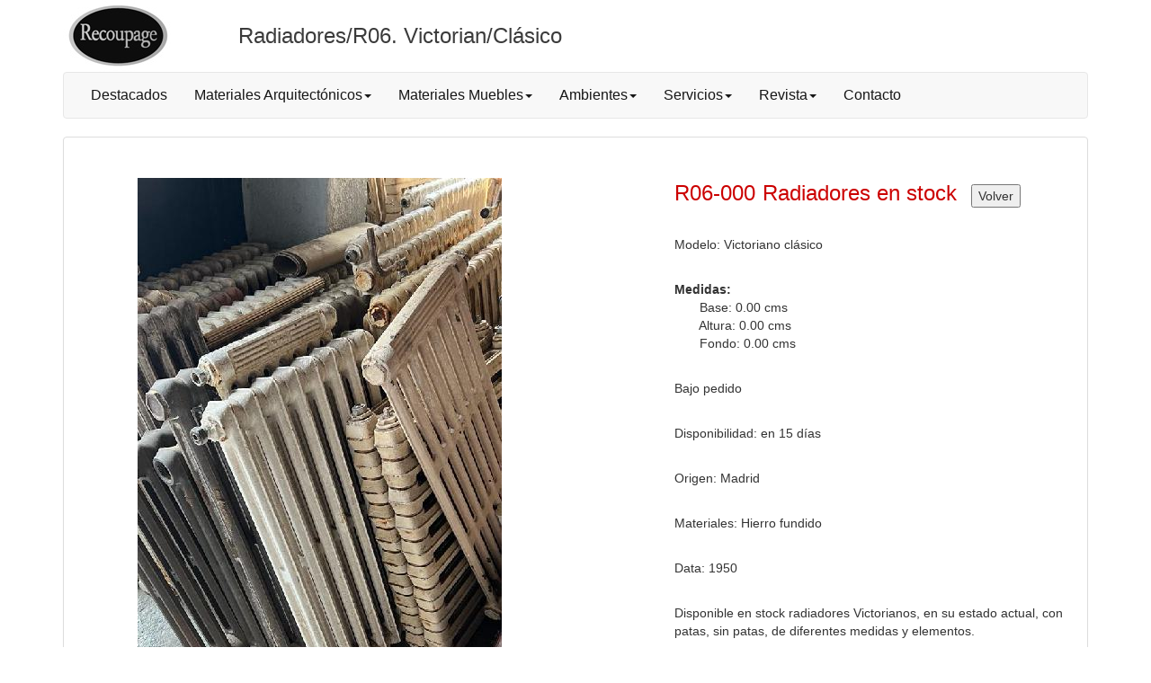

--- FILE ---
content_type: text/html; charset=UTF-8
request_url: https://materialdederribo.info/php/detalle_producto.php?id_objeto=946
body_size: 3999
content:

<!DOCTYPE html>
<html lang="es">
  <head>
    <meta charset="utf-8">
    <meta http-equiv="X-UA-Compatible" content="IE=edge">
    <meta name="viewport" content="width=device-width, initial-scale=1">
    <!-- The above 3 meta tags *must* come first in the head; any other head content must come *after* these tags -->
<title> Radiadores en stock de Recoupage</title>
<meta name="description" content="materialdederribo.info. Almacén de materiales recuperados del pasado para la decoración moderna">


    <!-- Bootstrap -->
    <link href="../bootstrap/css/bootstrap.min.css" rel="stylesheet">


    <!-- HTML5 shim and Respond.js for IE8 support of HTML5 elements and media queries -->
    <!-- WARNING: Respond.js doesn't work if you view the page via file:// -->
    <!--[if lt IE 9]>
      <script src="https://oss.maxcdn.com/html5shiv/3.7.3/html5shiv.min.js"></script>
      <script src="https://oss.maxcdn.com/respond/1.4.2/respond.min.js"></script>
    <![endif]-->
 
 <link rel="icon" 
      type="image/png" 
      href="https://materialdederribo.info/images/favico.png">

    
  <link href="../css/hojasestilo.css" rel="stylesheet" type="text/css">
  </head>
  <body>
  <!-- Global site tag (gtag.js) - Google Analytics -->
<script async src="https://www.googletagmanager.com/gtag/js?id=UA-34194323-1"></script>
<script>
  window.dataLayer = window.dataLayer || [];
  function gtag(){dataLayer.push(arguments);}
  gtag('js', new Date());

  gtag('config', 'UA-34194323-1');
</script>

  <div class="container">
  
  <div class="row flex-parent">
  <div class="col-xs-4 col-sm-2 col-md-2"><a href="../index.html"><img src="../images/logomarca.jpg" class="img-responsive" alt="Logo Recoupage"></a></div>
  <div class="col-xs-6 col-sm-8 col-md-8 flex-child titulogrisgrande"> Radiadores/R06. Victorian/Clásico</div>
	  
	  
  
  	  	  
	    
  </div>


<!--Barra de navegación-->      
   <nav class="navbar navbar-default" role="navigation">
  <!-- El logotipo y el icono que despliega el menú se agrupan
       para mostrarlos mejor en los dispositivos móviles -->
  <div class="navbar-header">
    <button type="button" class="navbar-toggle" data-toggle="collapse"
            data-target=".navbar-ex1-collapse">
      <span class="sr-only">Desplegar navegación</span>
      <span class="icon-bar"></span>
      <span class="icon-bar"></span>
      <span class="icon-bar"></span>
    </button>

  </div>
 
  <!-- Agrupar los enlaces de navegación, los formularios y cualquier
       otro elemento que se pueda ocultar al minimizar la barra -->
  <div class="collapse navbar-collapse navbar-ex1-collapse">
    <ul class="nav navbar-nav">
      <li><a href="destacados.php"><span class="textogris">Destacados</span></a></li>
      <li class="dropdown">
        <a href="#" class="dropdown-toggle" data-toggle="dropdown">
          <span class="textogris">Materiales Arquitectónicos</span><b class="caret textogris"></b>
        </a>
        <ul class="dropdown-menu">
          <li><a href="puertas.php">P. Puertas</a></li>
          <li><a href="ventanas.php">V. Ventanas</a></li>
          <li><a href="contraventanas.php">C. Contraventanas</a></li>
          <li><a href="persianas.php">PS. Persianas</a></li>
          <li class="divider"></li>
          <li><a href="suelos.php">F. Suelos</a></li>
          <li><a href="material_estructural.php">E. Material Estructural</a></li>
          <li><a href="panelados.php">N. Panelados</a></li>
          <li><a href="molduras.php">Q. Molduras</a></li>
          <li class="divider"></li>
          <li><a href="radiadores.php">R. Radiadores</a></li>
          <li><a href="chimeneas.php">G. Chimeneas</a></li>
          <li><a href="rejas.php">J. Rejas</a></li>
          <li><a href="sanitarios.php">W. Sanitarios</a></li>
        </ul>
      </li>
      <li class="dropdown">
        <a href="#" class="dropdown-toggle" data-toggle="dropdown">
        <span class="textogris">Materiales Muebles</span><b class="caret textogris"></b>
        </a>
        <ul class="dropdown-menu">
          <li><a href="mesas.php">T. Mesas</a></li>
          <li><a href="sillas.php">S. Asientos</a></li>
          <li><a href="alacenas.php">A. Alacenas y Armarios</a></li>
          <li><a href="herrajes.php">H. Herrajes</a></li> 
          <li><a href="muebles.php">M. Otros muebles</a></li>
          <li><a href="cajones.php">C. Cajones</a></li>
          <li><a href="baldas.php">BL. Baldas</a></li>
          <li class="divider"></li>
          <li><a href="espejos.php">SP. Espejos</a></li>
          <li><a href="cristales.php">K. Cristales</a></li>  
          <li><a href="iluminacion.php">L. Iluminación</a></li>
          <li class="divider"></li>
          <li><a href="atrezzo.php">Z. Atrezzo</a></li>
          <li class="divider"></li>
          <li><a href="publicaciones.php">B. Publicaciones</a></li>
          <li class="divider"></li>
          <li><a href="olivos.php">LV. Olivos</a></li>
          
        </ul>
      </li>
      <li class="dropdown">
        <a href="#" class="dropdown-toggle" data-toggle="dropdown">
        <span class="textogris">Ambientes</span><b class="caret textogris"></b>
        </a>
        <ul class="dropdown-menu">
          <li><a href="salon.php">1. Salón</a></li>
          <li><a href="cocina.php">2. Cocina</a></li>
          <li><a href="dormitorio.php">3. Dormitorio</a></li>
          <li><a href="bano.php">4. Baño</a></li>
          <li><a href="garaje.php">5. Garaje</a></li>
          <li><a href="jardin.php">6. Jardín</a></li>
          <li><a href="deportes.php">7. Deportes</a></li>
          <li class="divider"></li>
          <li><a href="electricidad.php">8. Electricidad</a></li>
          <li class="divider"></li>
          <li><a href="hosteleria.php">9. Hostelería</a></li>
          <li><a href="taller.php">10. Taller</a></li>
          <li><a href="comercio.php">11. Comercio</a></li>
          <li><a href="agricola.php">12. Agrícola</a></li>
          <li><a href="sanidad.php">13. Sanidad</a></li>
          <li><a href="religioso.php">14. Religioso</a></li>
          <li><a href="viajes.php">15. Viajes</a></li>
          <li><a href="arte.php">16. Arte</a></li>
          
          
        </ul>
      </li>
      <li class="dropdown">
        <a href="#" class="dropdown-toggle" data-toggle="dropdown">
          <span class="textogris">Servicios</span><b class="caret textogris"></b>
        </a>
        <ul class="dropdown-menu">
          <li><a href="recuperacion-radiadores.php">Recuperación de Radiadores</a></li>          
          <li class="divider"></li>
          <li><a href="carpinteria.php">Carpintería</a></li>          
          <li class="divider"></li>
          <li><a href="interiorismo.php">Interiorismo</a></li>
          <li class="divider"></li>
          <li><a href="encuadernacion.php">Encuadernación</a></li>     
        </ul>
      </li>
      
     <li class="dropdown">
        <a href="#" class="dropdown-toggle" data-toggle="dropdown">
          <span class="textogris">Revista</span><b class="caret textogris"></b>
        </a>
        <ul class="dropdown-menu">
          <li><a href="articulos-v1.php">Artículos</a></li>
          <li><a href="articulos.php">Artículos new</a></li>          
          <li class="divider"></li>
          <li><a href="noticias.php">Noticias</a></li>    
        </ul>
      </li>   
     <li><a href="contacto.php"><span class="textogris">Contacto</span></a></li>    
      
    </ul>
  </div>
</nav>


   

<div class="panel panel-default">
  <div class="panel-body">
    <p>&nbsp;</p>       

<div class="row">       

    <div class="col-sm-6 col-md-6 col-lg-6">



            <p><a href="ampliar_imagen.php?id_imagen=31033&amp;id_objeto=946"><img src="../imagenes/1688122812_4.jpg" alt="Radiadores en stock" class="img-responsive center-block"></a></p>
            <p class="text-center"></p>
            <p>&nbsp;</p>
           

            
            <p><a href="ampliar_imagen.php?id_imagen=31032&amp;id_objeto=946"><img src="../imagenes/1688122795_37.jpg" alt="Radiadores en stock" class="img-responsive center-block"></a></p>
            <p class="text-center"></p>
            <p>&nbsp;</p>
           

            
<!--Radiadores--> 
	 <p>  </p> 	  
     <iframe width="500" height="315" src="https://www.youtube.com/embed/LrVYorZh6UE?si=m3k4nZpyv0aq6pG_" title="Recuperación de radiadores de hierro fundido" frameborder="0" allow="accelerometer; autoplay; clipboard-write; encrypted-media; gyroscope; picture-in-picture; web-share" referrerpolicy="strict-origin-when-cross-origin" allowfullscreen></iframe>	
		<p>  </p> </br>
		
 	
	  
   </div>    

    <div class="col-sm-1 col-md-1 col-lg-1">
    </div> 
    
     <div class="col-sm-5 col-md-5 col-lg-5">

     
<p ><span class="tituloobjeto">R06-000</span>&nbsp; <span class="tituloobjeto">Radiadores en stock</span>&nbsp;&nbsp;&nbsp;
          <input type="button" value="Volver" onclick="history.back()" >
        </p>
<p><br />

Modelo:  	
		 
           Victoriano clásico</p>
		 
		 
		 
          <p><br /><strong>Medidas:<br />
            </strong>              
            &nbsp;&nbsp;&nbsp;&nbsp;&nbsp;&nbsp;&nbsp;Base: 0.00 cms<br />
            &nbsp;&nbsp;&nbsp;&nbsp;&nbsp;&nbsp;&nbsp;Altura: 0.00 cms<br />
          &nbsp;&nbsp;&nbsp;&nbsp;&nbsp;&nbsp;&nbsp;Fondo: 0.00 cms</p>
              </p>            
        <p><br />
          Bajo pedido </p>

<p><br />
Disponibilidad: en 15 días    
      
</p>
 <p><br /> 
Origen: Madrid	
        <p><br />Materiales: Hierro fundido</p>
	
	<p><br />
	Data:         1950</p> 	
			
<br />Disponible en stock radiadores Victorianos, en su estado actual, con patas, sin patas, de diferentes medidas y elementos.<br /><br />


Solicitar presupuesto de restauración. 

 	
            <p><br />Precio:
              a consultar <br />				
				
     <br />	     
            <p>Puede solicitar sin compromiso el presupuesto de este producto:<br>
		<form action="/php/detalle_producto.php?id_objeto=946" method="POST" name="form1" id="form1">	 
		<input name="id_objeto" type="hidden" id="id_objeto" value="946" />
		<input name="session_id" type="hidden" id="session_id" value="" />	
  		<button type="submit" class="btn btn-primary">Seleccionar</button>
		<input type="hidden" name="MM_insert" value="form1" />
   		</form>	
              </p>
          <p></p>
          <p>&nbsp;</p>
   

   

   

   

 	
	 <form id="form" name="form" method="post" action="productos_similares.php?id_objeto=946">
  <button type="submit" class="btn btn-success">Ver radiadores similares</button>
   </form>
	
  



   

   


     <br />
          <p class="ecologico">
                                  
          </p>
	<br>
    			  
               

    <p>             		  
	Este radiador será sometido a una prueba de presión de 6 Kgs/cm2 antes de ser empaquetado para su envío.</p> 
	
     
	  
</div>    
</div>           

  
<div class="row">
<!--Objetos Relacionados-->
<!--Puertas--> 
	 

<!--Radiadores--> 
	 <p>   
<blockquote>
  <h2>OBJETOS RELACIONADOS: </h2>
</blockquote> 
</p> 	  
	
    
     <div class="col-xs-6 col-sm-4 col-md-3 col-lg-3"><center>
    <a href="detalle_producto.php?id_objeto=3847" title="Detalle Kit Baxi. Llave de paso, purgador y detentor"><img src="../imagenes/1688636383_43.jpeg" alt="Kit Baxi. Llave de paso, purgador y detentor" class="img-responsive center-block"></a>
      
      <br /><small>
       <strong>Kit Baxi. Llave de paso, purgador y detentor</strong>
       (ud)<br />
       Ref: R11-001&nbsp;
	  110€/ud <br />
	  Modelo: Llave de paso<br />   
        <br /></small>
    <br /><br />  
    </div>
     
      
            	
 
		 
<!--Baldas--> 		 
	 

<!--Alacenas--> 		 
	 
		 
</div>
	  
	  
 <!--Fin del div de panel-body-->  
 </div>
<!--Fin del div de panel-default--> 
</div>    


 <!--Pie-->      
     <div class="row">
  <div class="col-xs-3 col-sm-3 col-md-3"><a href="clubderribo.php"><img src="../images/portada/club.jpg" class="img-responsive" alt="Club material de derribo"></a></div>
    <div class="col-xs-3 col-sm-3 col-md-3"><a href="../php/direccionesinteres.php"><img src="../images/portada/direcciones.jpg" class="img-responsive" alt="Direcciones de interés"></a></div>
  <div class="col-xs-3 col-sm-3 col-md-3"><a href="http://es-es.facebook.com/pages/Recoupage/143461242401652"><img src="../images/portada/facebook.jpg" class="img-responsive" alt="Recoupage en Facebook"></a></div>
    <div class="col-xs-3 col-sm-3 col-md-3"><a href="https://www.instagram.com/recoupage/"><img src="../images/portada/instagram.jpg" class="img-responsive" alt="Recoupage en Instagram"></a></div>

  </div>

 <div class="footer">
  <br />
 <p class="text-right">Sociedad Española para la Recuperación y Conservación del Patrimonio (Serecopa) | info@materialdederribo.info &nbsp;&nbsp;&nbsp;&nbsp;&nbsp;&nbsp; </p>   <br />  
  </div>
 <div class="salvo">
  <br />
 <p>Web desarrollada por SALVO IBÉRICA</p>   <br />  
  </div>  
 

  
  
  <!--Fin del div de container-->
  </div>



    <!-- jQuery (necessary for Bootstrap's JavaScript plugins) -->
    <script src="https://ajax.googleapis.com/ajax/libs/jquery/1.12.4/jquery.min.js"></script>
    <!-- Include all compiled plugins (below), or include individual files as needed -->
    <script src="../bootstrap/js/jquery-1.11.2.min.js"></script>
    <script src="../bootstrap/js/bootstrap.min.js"></script>
  
  </body>
</html>


--- FILE ---
content_type: text/css
request_url: https://materialdederribo.info/css/hojasestilo.css
body_size: 610
content:
.cabecera {
	font-family: Verdana, Geneva, sans-serif;
	font-size: 24px;
	color: #C00;
}
.titulolista {
	font-family: Tahoma, Geneva, sans-serif;
	font-size: 12px;
	color: #C00;
	font-weight: bold;
}
.recoupage {
	font-family: Verdana, Geneva, sans-serif;
	font-size: 18px;
	color: #333;
}
.letrapeq {
	font-family: Arial, Helvetica, sans-serif;
	font-size: 10px;
}
.letranormal {
	font-family: Tahoma;
	font-size: 12px;
	color: #000;
}
.titulorojo {
	font-family: Verdana, Geneva, sans-serif;
	font-size: 18px;
	color: #C00;
}
.titulopeq {
	font-family: Verdana, Geneva, sans-serif;
	font-size: 14px;	
}
.titulopeqrojo {
	font-family: Verdana, Geneva, sans-serif;
	font-size: 14px;
	color: #C00;	
}
.titulogris {
	font-family: Verdana, Geneva, sans-serif;
	font-size: 28px;
	color: #2C2C2C;	
}
.titulogrisgrande  {
	font-family: Verdana, Geneva, sans-serif;
	font-size: 24px;
	color: #3B3B3B;
	font-weight: normal;
	}
	@media (max-width: 768px) {
    .titulogrisgrande {
        font-family: Verdana, Geneva, sans-serif;
	    font-size: 16px;
		color: #3B3B3B;
	    font-weight: normal;
    }

}
.titulonegro {
	font-family: Verdana, Geneva, sans-serif;
	font-size: 24px;
	color: #000;
}
.titulonegromed {
	font-family: Verdana, Geneva, sans-serif;
	font-size: 18px;
	color: #000;
}


.tituloobjeto  {
	color: #C00;
	font-size: 24px;
}
.tabla  {
	background-color: #D1D1D1;
}
.fondoverde  {
	background-color: #005900;
}
.fondogris  {
	background-color: #2E2E2E;
}
.fondonaranja  {
	background-color: #FEE3C0;
}
.fondonude  {
	background-color: #FFD3A8;
}
.fondorojo  {
	background-color: #FF6262;
}
.textoblanco{
	color: #FFF;
}

.textogris{
	font-family: Verdana, Geneva, sans-serif;
	font-size: 16px;
	color: #161616;
}

.footer{
	color: #FFFFFF;
	text-align: right;
	font-size: 12px;
	background-color: #CCC;
}

.footergrande{
	color: #FFFFFF;
	text-align: right;
	font-size: 16px;
	background-color: #CCC;
}

.flex-parent{
  display: -ms-flex;
  display: -webkit-flex;
  display: flex;
}

.flex-child{
  display: -ms-flex;
  display: -webkit-flex;
  display: flex;
  justify-content: center;
  flex-direction: column;
}
.salvo{
	color: #B9B9B9;
	text-align: center;
	font-size: 12px;
	font-family: Verdana, Geneva, sans-serif;
}	
.producto{
/*	background-color: #F9F; */
	width: 210px; 
	float: left;
/*	margin: 10px;  */
	margin: 15px;
	padding: 10px;
/*	height: 180px;  */
	height: 300px;  
}
.ecologico {
	color: #008000;
	font-family: Verdana, Geneva, sans-serif;
}
.banner{
	color: #7E7E7E;
	text-align: center;
	font-size: 20px;
	font-weight: normal;
	font-style: normal;
	background-color: #FFF;
}

.header {
    color: #36A0FF;
    font-size: 27px;
    padding: 10px;
}

.bigicon {
    font-size: 35px;
    color: #36A0FF;
}
.bi::before {
  display: inline-block;
  content: "";
  vertical-align: -.125em;
  background-image: url("data:image/svg+xml,<svg viewBox='0 0 16 16' fill='%23333' xmlns='http://www.w3.org/2000/svg'><path fill-rule='evenodd' d='M8 9.5a1.5 1.5 0 1 0 0-3 1.5 1.5 0 0 0 0 3z' clip-rule='evenodd'/></svg>");
  background-repeat: no-repeat;
  background-size: 1rem 1rem;
}
